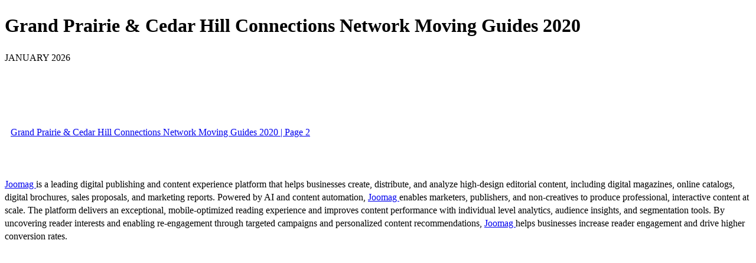

--- FILE ---
content_type: text/html; charset=UTF-8
request_url: https://viewer.joomag.com/grand-prairie-cedar-hill-connections-network-moving-guides-2020/0132819001589816182
body_size: 2300
content:
<!DOCTYPE html>
<html itemscope itemtype="http://schema.org/Article" prefix="og: http://ogp.me/ns#" lang="en"
      class=""
      data-fb-app-id="185909391439821"
>
<head>
    <base href="https://app.joomag.com/Frontend/flash/"/>
    <title>Grand Prairie &amp; Cedar Hill Connections Network Moving Guides 2020</title>

    <link rel="apple-touch-icon" sizes="60x60" href="/assets/img/app/Icon-60.png">
    <link rel="apple-touch-icon" sizes="76x76" href="/assets/img/app/Icon-76.png">
    <link rel="apple-touch-icon" sizes="120x120" href="/assets/img/app/Icon-60@2x.png">
    <link rel="apple-touch-icon" sizes="152x152" href="/assets/img/app/Icon-76@2x.png">

    <meta http-equiv="Content-Type" content="text/html; charset=utf-8"/>
    <meta name="viewport"
          content="width=device-width, initial-scale=1.0, minimum-scale=1.0, maximum-scale=1.0, user-scalable=no">
    <meta name="description"
          content="The Connections Network is a select group of businesses offering services to you as a homeowner and to assist you specifically during the home buying and selling process.

No matter what your needs may be, we have over 200 Connections Partners serving the entire Metroplex and outlying areas. The Connections Network is your one-stop shop for all your needs.

For more information, contact the Connections Network at 800.571.1695 or connections@judgefite.com."
          itemprop="description"/>
    <meta name="thumbnail" content="https://app.joomag.com/Frontend/WebService/getThumbnailSocial.png?mID=2207829&1768860373&spread=0"/>
    <meta name="csrf-token" content="-Tam2Ng2H1UnEDQq0iRQA6doFGIyhDnIIq0gyfJ-Mcr63MI_lB7CgO13tXLieIwGWmhLqAvO_jDvp_OW-TPfMQ">

    
    <meta itemprop="keywords" content="real estate,texas,dallas,realtor,fort worth,dallas fort worth,judge fite comapny,century 21 judge fite comany,judge fite,metroplex,moving guide" name="keywords"/>
    <meta itemprop="articleSection" content=""/>
    <meta itemprop="sourceOrganization" content="Joomag" name="source"/>
    <meta itemprop="datePublished" content="2020-06-04" name="pubdate"/>
    <meta itemprop="thumbnailUrl" content="https://app.joomag.com/Frontend/WebService/getThumbnailSocial.png?mID=2207829&1768860373&spread=0"/>
    <meta itemprop="headline" content="Grand Prairie &amp; Cedar Hill Connections Network Moving Guides 2020"/>
    <meta itemprop="url" content="https://viewer.joomag.com/grand-prairie-cedar-hill-connections-network-moving-guides-2020/0132819001589816182"/>

    <meta property="fb:app_id" content="185909391439821"/>
    <meta property="og:url" content="https://viewer.joomag.com/grand-prairie-cedar-hill-connections-network-moving-guides-2020/0132819001589816182"/>
    <meta property="og:title" content="Grand Prairie &amp; Cedar Hill Connections Network Moving Guides 2020"/>
    <meta property="og:description" content="The Connections Network is a select group of businesses offering services to you as a homeowner and to assist you specifically during the home buying and selling process.

No matter what your needs may be, we have over 200 Connections Partners serving the entire Metroplex and outlying areas. The Connections Network is your one-stop shop for all your needs.

For more information, contact the Connections Network at 800.571.1695 or connections@judgefite.com."/>
    <meta property="og:site_name" content="Joomag"/>
    <meta property="og:image" content="https://app.joomag.com/Frontend/WebService/getThumbnailSocial.png?mID=2207829&1768860373&spread=0&width=1200&height=627&hq"/>
    <meta property="og:type" content="article">
    <meta name="twitter:card" content="summary_large_image">
    <meta name="twitter:site" content="@joomag">
    <meta name="twitter:title" content="Grand Prairie &amp; Cedar Hill Connections Network Moving Guides 2020">
    <meta name="twitter:description" content="The Connections Network is a select group of businesses offering services to you as a homeowner and to assist you specifically during the home buying and selling process.

No matter what your needs may be, we have over 200 Connections Partners serving the entire Metroplex and outlying areas. The Connections Network is your one-stop shop for all your needs.

For more information, contact the Connections Network at 800.571.1695 or connections@judgefite.com.">
    <meta name="twitter:image" content="https://app.joomag.com/Frontend/WebService/getThumbnailSocial.png?mID=2207829&1768860373&spread=0&width=500">

    <link rel="image_src" href="https://app.joomag.com/Frontend/WebService/getThumbnailSocial.png?mID=2207829&1768860373&spread=0"/>

    <link rel="icon" href="https://app.joomag.com/assets/ico/favicon.ico" type="image/x-icon"/>
    <link rel="shortcut icon" href="https://app.joomag.com/assets/ico/favicon.ico" type="image/x-icon"/>

    <link rel="canonical" href="https://viewer.joomag.com/grand-prairie-cedar-hill-connections-network-moving-guides-2020/0132819001589816182" /><link rel="start" href="https://viewer.joomag.com/grand-prairie-cedar-hill-connections-network-moving-guides-2020/0132819001589816182" /><link rel="next" href="https://viewer.joomag.com/grand-prairie-cedar-hill-connections-network-moving-guides-2020/0132819001589816182/p2" />    <style>
        body {
            font-size: 17px;
            line-height: 1.4;
        }
        nav a {
            padding: 0 10px;
            line-height: 50px;
        }
    </style>
</head>
<body id="joomag-viewer" style="font-size:16px;">
<h1 style="word-break: break-word;">Grand Prairie &amp; Cedar Hill Connections Network Moving Guides 2020</h1>
<section style="word-break: break-word;">
     <TextFlow baselineShift="0" cffHinting="horizontalStem" color="#000000" columnCount="1" columnGap="12" fontFamily="Font-6639816da9d4a74a104a26b746a39711" fontLookup="embeddedCFF" fontSize="12" fontStyle="normal" fontWeight="normal" kerning="on" leadingModel="auto" lineHeight="120%" lineThrough="false" paragraphEndIndent="0" paragraphSpaceAfter="0" paragraphSpaceBefore="0" paragraphStartIndent="0" renderingMode="cff" textAlign="left" textAlignLast="start" textDecoration="none" textIndent="0" textJustify="interWord" trackingRight="0" typographicCase="default" xmlns="http://ns.adobe.com/textLayout/2008" id="1" whiteSpaceCollapse="preserve" version="2.0.0"><p textAlign="left" textAlignLast="start"><span color="#252526" fontFamily="Font-da30dd5249dd95c31db1066a014d8adb" fontSize="16" fontStyle="normal" fontWeight="normal" lineHeight="18" trackingRight="1" typographicCase="uppercase">JANUARY 2026</span></p></TextFlow></section>
<nav style="padding: 30px 0;">
    <br/><br/>
                <a href="https://viewer.joomag.com/grand-prairie-cedar-hill-connections-network-moving-guides-2020/0132819001589816182/p2">Grand Prairie &amp; Cedar Hill Connections Network Moving Guides 2020 | Page 2</a>
        <br/><br/>
</nav>
<footer>
        <a rel="sponsored" href="https://www.joomag.com/?ref=pb&utm_source=powered_by&utm_medium=non-paid&utm_campaign=jm_leads&utm_content=2207829" 
                            title="Joomag Digital Publishing Platform">
                            Joomag
                        </a> is a leading digital publishing and content experience platform that helps businesses
    create, distribute, and analyze high-design editorial content, including digital magazines, online catalogs,
    digital brochures, sales proposals, and marketing reports. Powered by AI and content automation,
    <a rel="sponsored" href="https://www.joomag.com/?ref=pb&utm_source=powered_by&utm_medium=non-paid&utm_campaign=jm_leads&utm_content=2207829" 
                            title="Joomag Digital Publishing Platform">
                            Joomag
                        </a> enables marketers, publishers, and non-creatives to produce professional, interactive
    content at scale.
    The platform delivers an exceptional, mobile-optimized reading experience and improves content performance with
    individual level analytics, audience insights, and segmentation tools. By uncovering reader interests and
    enabling re-engagement through targeted campaigns and personalized content recommendations,
    <a rel="sponsored" href="https://www.joomag.com/?ref=pb&utm_source=powered_by&utm_medium=non-paid&utm_campaign=jm_leads&utm_content=2207829" 
                            title="Joomag Digital Publishing Platform">
                            Joomag
                        </a> helps businesses increase reader engagement and drive higher conversion rates.
    <br/>
</footer>
</body>
</html>
